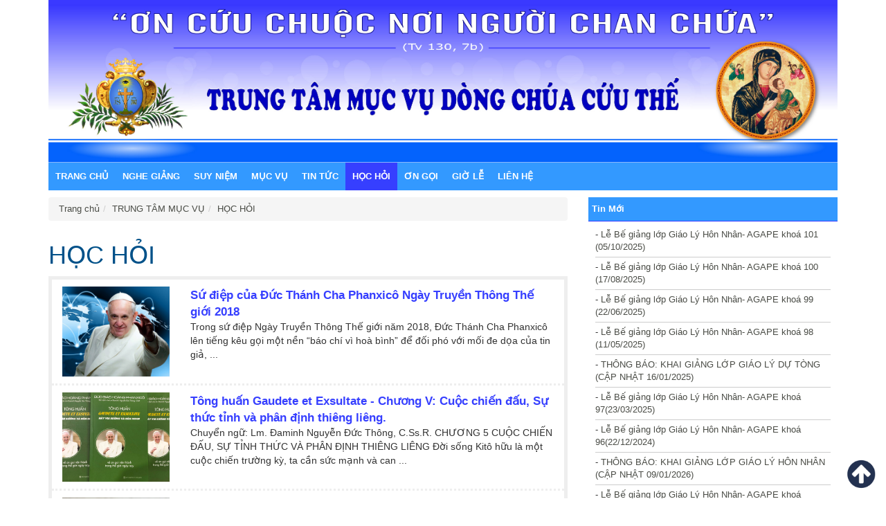

--- FILE ---
content_type: text/html; charset=UTF-8
request_url: http://trungtammucvudcct.com/category/trung-tam-muc-vu/hoc-hoi-trung-tam-muc-vu/page/4/?hpag=1
body_size: 6752
content:
<!DOCTYPE html><html lang="en"><head><meta charset="utf-8"><meta http-equiv="X-UA-Compatible" content="IE=edge"><meta name="viewport" content="width=device-width, initial-scale=1"><title>HỌC HỎI | Trung Tâm Mục Vụ Dòng Chúa Cứu Thế | Page 4</title><link rel="icon" href="http://trungtammucvudcct.com/media/uploads/2017/06/cropped-logo-TTMV-facebook-1-32x32.jpg"><link href="http://trungtammucvudcct.com/media/css/bootstrap.min.css" rel="stylesheet"><link href="http://trungtammucvudcct.com/media/css/style.css" rel="stylesheet"></head><body><div id="fb-root"></div><script>(function(d, s, id) {
		  var js, fjs = d.getElementsByTagName(s)[0];
		  if (d.getElementById(id)) return;
		  js = d.createElement(s); js.id = id;
		  js.src = "//connect.facebook.net/en_US/sdk.js#xfbml=1&version=v2.5&appId=202247486575143";
		  fjs.parentNode.insertBefore(js, fjs);
		}(document, 'script', 'facebook-jssdk'));
		var home_url = 'http://trungtammucvudcct.com';
		var post_id = '0';</script><div class="container"><section id="header"><div class=""><img alt="" width="100%" src="http://trungtammucvudcct.com/media/uploads/2019/06/ttmv.jpg"/></div></section></div><div class="container"><nav id="nav_main" class="navbar navbar-default"><div class="container-fluid" style="padding:0"><div class="navbar-header"><button type="button" class="navbar-toggle collapsed" data-toggle="collapse" data-target="#bs-example-navbar-collapse-1" aria-expanded="false"><span class="sr-only">Toggle navigation</span><span class="icon-bar"></span><span class="icon-bar"></span><span class="icon-bar"></span></button></div><div class="collapse navbar-collapse" id="bs-example-navbar-collapse-1"><ul id="menu-chinh" class="menu nav navbar-nav"><li id="menu-item-4" class="menu-item menu-item-type-custom menu-item-object-custom menu-item-home menu-item-4"><a href="http://trungtammucvudcct.com/">Trang chủ</a></li><li id="menu-item-5647" class="menu-item menu-item-type-taxonomy menu-item-object-category menu-item-has-children menu-item-5647"><a href="http://trungtammucvudcct.com/category/trung-tam-muc-vu/nghe-giang/">NGHE GIẢNG</a><ul class="sub-menu"><li id="menu-item-5648" class="menu-item menu-item-type-taxonomy menu-item-object-category menu-item-5648"><a href="http://trungtammucvudcct.com/category/trung-tam-muc-vu/nghe-giang/chua-nhat-nghe-giang/">Chúa Nhật</a></li><li id="menu-item-5649" class="menu-item menu-item-type-taxonomy menu-item-object-category menu-item-5649"><a href="http://trungtammucvudcct.com/category/trung-tam-muc-vu/nghe-giang/hanh-huong/">Hành Hương</a></li><li id="menu-item-5650" class="menu-item menu-item-type-taxonomy menu-item-object-category menu-item-5650"><a href="http://trungtammucvudcct.com/category/trung-tam-muc-vu/nghe-giang/le-dcct/">Lễ DCCT</a></li><li id="menu-item-5651" class="menu-item menu-item-type-taxonomy menu-item-object-category menu-item-5651"><a href="http://trungtammucvudcct.com/category/trung-tam-muc-vu/nghe-giang/le-trong/">Lễ Trọng</a></li></ul></li><li id="menu-item-24" class="menu-item menu-item-type-taxonomy menu-item-object-category menu-item-has-children menu-item-24"><a href="http://trungtammucvudcct.com/category/trung-tam-muc-vu/loi-chua/">SUY NIỆM</a><ul class="sub-menu"><li id="menu-item-5604" class="menu-item menu-item-type-taxonomy menu-item-object-category menu-item-5604"><a href="http://trungtammucvudcct.com/category/trung-tam-muc-vu/loi-chua/chu-nhat/">Suy Niệm Tin Mừng Chúa Nhật</a></li><li id="menu-item-5605" class="menu-item menu-item-type-taxonomy menu-item-object-category menu-item-5605"><a href="http://trungtammucvudcct.com/category/trung-tam-muc-vu/loi-chua/hang-ngay/">Suy Niệm Hằng ngày</a></li><li id="menu-item-5606" class="menu-item menu-item-type-taxonomy menu-item-object-category menu-item-5606"><a href="http://trungtammucvudcct.com/category/trung-tam-muc-vu/loi-chua/phut-suy-tu/">Phút suy tư</a></li></ul></li><li id="menu-item-21" class="menu-item menu-item-type-custom menu-item-object-custom menu-item-has-children menu-item-21"><a href="http://#">MỤC VỤ</a><ul class="sub-menu"><li id="menu-item-26" class="menu-item menu-item-type-taxonomy menu-item-object-category menu-item-26"><a href="http://trungtammucvudcct.com/category/trung-tam-muc-vu/muc-vu/dai-phuc/">Đại Phúc</a></li><li id="menu-item-5607" class="menu-item menu-item-type-taxonomy menu-item-object-category menu-item-5607"><a href="http://trungtammucvudcct.com/category/trung-tam-muc-vu/muc-vu/bac-ai/">Bác Ái</a></li><li id="menu-item-5608" class="menu-item menu-item-type-taxonomy menu-item-object-category menu-item-5608"><a href="http://trungtammucvudcct.com/category/trung-tam-muc-vu/muc-vu/bao-ve-su-song/">Bảo vệ sự sống</a></li><li id="menu-item-5609" class="menu-item menu-item-type-taxonomy menu-item-object-category menu-item-5609"><a href="http://trungtammucvudcct.com/category/trung-tam-muc-vu/muc-vu/di-dan/">Di dân</a></li></ul></li><li id="menu-item-5663" class="menu-item menu-item-type-taxonomy menu-item-object-category menu-item-has-children menu-item-5663"><a href="http://trungtammucvudcct.com/category/trung-tam-muc-vu/tin-tuc/">TIN TỨC</a><ul class="sub-menu"><li id="menu-item-50" class="menu-item menu-item-type-taxonomy menu-item-object-category menu-item-50"><a href="http://trungtammucvudcct.com/category/trung-tam-muc-vu/tin-tuc/giao-hoi/">GIÁO HỘI</a></li><li id="menu-item-46" class="menu-item menu-item-type-taxonomy menu-item-object-category menu-item-46"><a href="http://trungtammucvudcct.com/category/trung-tam-muc-vu/tin-tuc/dcct/">DCCT</a></li><li id="menu-item-2698" class="menu-item menu-item-type-taxonomy menu-item-object-category menu-item-2698"><a href="http://trungtammucvudcct.com/category/trung-tam-muc-vu/tin-tuc/dcct/tu-lieu/">Tư liệu</a></li></ul></li><li id="menu-item-5613" class="menu-item menu-item-type-taxonomy menu-item-object-category current-menu-item menu-item-has-children menu-item-5613"><a href="http://trungtammucvudcct.com/category/trung-tam-muc-vu/hoc-hoi-trung-tam-muc-vu/" aria-current="page">HỌC HỎI</a><ul class="sub-menu"><li id="menu-item-5617" class="menu-item menu-item-type-taxonomy menu-item-object-category menu-item-5617"><a href="http://trungtammucvudcct.com/category/trung-tam-muc-vu/hoc-hoi-trung-tam-muc-vu/thac-mac/">Giải đáp thắc mắc</a></li><li id="menu-item-5618" class="menu-item menu-item-type-taxonomy menu-item-object-category menu-item-5618"><a href="http://trungtammucvudcct.com/category/trung-tam-muc-vu/hoc-hoi-trung-tam-muc-vu/giao-ly/">Giáo lý</a></li><li id="menu-item-5619" class="menu-item menu-item-type-taxonomy menu-item-object-category menu-item-5619"><a href="http://trungtammucvudcct.com/category/trung-tam-muc-vu/hoc-hoi-trung-tam-muc-vu/kinh-thanh/">Kinh Thánh</a></li><li id="menu-item-5620" class="menu-item menu-item-type-taxonomy menu-item-object-category menu-item-5620"><a href="http://trungtammucvudcct.com/category/trung-tam-muc-vu/hoc-hoi-trung-tam-muc-vu/phung-vu/">Phụng vụ</a></li><li id="menu-item-5622" class="menu-item menu-item-type-taxonomy menu-item-object-category menu-item-5622"><a href="http://trungtammucvudcct.com/category/trung-tam-muc-vu/muc-vu/hon-nhan/">Hôn nhân Gia đình</a></li><li id="menu-item-5621" class="menu-item menu-item-type-taxonomy menu-item-object-category menu-item-5621"><a href="http://trungtammucvudcct.com/category/trung-tam-muc-vu/hoc-hoi-trung-tam-muc-vu/van-kien/">Văn kiện</a></li></ul></li><li id="menu-item-26470" class="menu-item menu-item-type-post_type menu-item-object-page menu-item-26470"><a href="http://trungtammucvudcct.com/on-goi/">ƠN GỌI</a></li><li id="menu-item-5669" class="menu-item menu-item-type-post_type menu-item-object-page menu-item-5669"><a href="http://trungtammucvudcct.com/gio-le/">GIỜ LỄ</a></li><li id="menu-item-5657" class="menu-item menu-item-type-post_type menu-item-object-page menu-item-5657"><a href="http://trungtammucvudcct.com/lien-he-2/">LIÊN HỆ</a></li></ul></div></div></nav></div><div class="container"><script type="text/javascript">	var cat_parent = 'trung-tam-muc-vu';</script><section id="main"><div class="row"><div class="col-md-8"><div class="block1"><ol class="breadcrumb"><li><a href="http://trungtammucvudcct.com">Trang chủ</a></li><li><a href="http://trungtammucvudcct.com/category/trung-tam-muc-vu/">TRUNG TÂM MỤC VỤ</a></li><li><a href="http://trungtammucvudcct.com/category/trung-tam-muc-vu/hoc-hoi-trung-tam-muc-vu/">HỌC HỎI</a></li></ol><h1 class="title-detail">HỌC HỎI</h1><div class="content-b1"><div class="item-cat"><div class="col-md-3 col-sm-3"><img width="739" height="616" src="http://trungtammucvudcct.com/media/uploads/2018/01/su-diep-truyen-thong-2018-p.jpg" class="attachment-medium size-medium wp-post-image" alt="" style="width:100%;height:auto" decoding="async" fetchpriority="high"/></div><div class="col-md-9 col-sm-9"><a class="title-cat-i" href="http://trungtammucvudcct.com/su-diep-cua-duc-thanh-cha-phanxico-ngay-truyen-thong-the-gioi-2018/"><strong>Sứ điệp của Đức Thánh Cha Phanxicô Ngày Truyền Thông Thế giới 2018</strong></a><p>Trong sứ điệp Ngày Truyền Thông Thế giới năm 2018, Đức Thánh Cha Phanxicô lên tiếng kêu gọi một nền “báo chí vì hoà bình” để đối phó với mối đe dọa của tin giả, ...</p></div><div class="clearfix"></div></div><div class="item-cat"><div class="col-md-3 col-sm-3"><img width="960" height="800" src="http://trungtammucvudcct.com/media/uploads/2018/05/IMG_2176-p-960x800.jpg" class="attachment-medium size-medium wp-post-image" alt="" style="width:100%;height:auto" decoding="async" srcset="http://trungtammucvudcct.com/media/uploads/2018/05/IMG_2176-p-960x800.jpg 960w, http://trungtammucvudcct.com/media/uploads/2018/05/IMG_2176-p-768x640.jpg 768w, http://trungtammucvudcct.com/media/uploads/2018/05/IMG_2176-p.jpg 1000w" sizes="(max-width: 960px) 100vw, 960px"/></div><div class="col-md-9 col-sm-9"><a class="title-cat-i" href="http://trungtammucvudcct.com/tong-huan-gaudete-et-exsultate-chuong-v-cuoc-chien-dau-su-thuc-tinh-va-phan-dinh-thieng-lieng/"><strong>Tông huấn Gaudete et Exsultate - Chương V: Cuộc chiến đấu, Sự thức tỉnh và phân định thiêng liêng.</strong></a><p>Chuyển ngữ: Lm. Đaminh Nguyễn Đức Thông, C.Ss.R.



CHƯƠNG 5
CUỘC CHIẾN ĐẤU, SỰ TỈNH THỨC VÀ PHÂN ĐỊNH THIÊNG LIÊNG


 	Đời sống Kitô hữu là một cuộc chiến trường kỳ, ta cần sức mạnh và can ...</p></div><div class="clearfix"></div></div><div class="item-cat"><div class="col-md-3 col-sm-3"><img width="956" height="797" src="http://trungtammucvudcct.com/media/uploads/2018/04/tonghuan3-p.jpg" class="attachment-medium size-medium wp-post-image" alt="" style="width:100%;height:auto" decoding="async" srcset="http://trungtammucvudcct.com/media/uploads/2018/04/tonghuan3-p.jpg 956w, http://trungtammucvudcct.com/media/uploads/2018/04/tonghuan3-p-768x640.jpg 768w" sizes="(max-width: 956px) 100vw, 956px"/></div><div class="col-md-9 col-sm-9"><a class="title-cat-i" href="http://trungtammucvudcct.com/tong-huan-gaudete-et-exsultate-chuong-iv-cac-dau-chi-cua-su-thanh-thien-trong-the-gioi-hom-nay/"><strong>Tông huấn Gaudete et Exsultate - Chương IV: Các dấu chỉ của sự thánh thiện trong thế giới hôm nay</strong></a><p>Chuyển ngữ: Lm. Đaminh Nguyễn Đức Thông, C.Ss.R.



CHƯƠNG 4
CÁC DẤU CHỈ CỦA SỰ THÁNH THIỆN TRONG THẾ GIỚI HÔM NAY


 	Trong khuôn khổ của sự thánh thiện do các Mối phúc và Tin mừng Mathêu ...</p></div><div class="clearfix"></div></div><div class="item-cat"><div class="col-md-3 col-sm-3"><img width="752" height="627" src="http://trungtammucvudcct.com/media/uploads/2018/04/Exhortacion-gaudete-768x401-P.jpg" class="attachment-medium size-medium wp-post-image" alt="" style="width:100%;height:auto" decoding="async" loading="lazy"/></div><div class="col-md-9 col-sm-9"><a class="title-cat-i" href="http://trungtammucvudcct.com/toan-bo-tong-huan-gaudete-et-exsultate-cua-duc-thanh-cha-phanxico/"><strong>Toàn Bộ Tông Huấn Gaudete Et Exsultate Của Đức Thánh Cha Phanxicô</strong></a><p>Tông Huấn 
Gaudete Et Exsultate
Của Đức Thánh Cha Phanxicô
Về Ơn Gọi Nên Thánh Trong Thế Giới Ngày Nay




1. “CÁC CON HÃY VUI MỪNG VÀ HÂN HOAN” [là câu] Chúa Giêsu nói với những người bị ...</p></div><div class="clearfix"></div></div><div class="item-cat"><div class="col-md-3 col-sm-3"><img width="960" height="800" src="http://trungtammucvudcct.com/media/uploads/2017/12/lo-go-thanh-bo-cac-dan-toc-p-960x800.jpg" class="attachment-medium size-medium wp-post-image" alt="" style="width:100%;height:auto" decoding="async" loading="lazy" srcset="http://trungtammucvudcct.com/media/uploads/2017/12/lo-go-thanh-bo-cac-dan-toc-p-960x800.jpg 960w, http://trungtammucvudcct.com/media/uploads/2017/12/lo-go-thanh-bo-cac-dan-toc-p-768x640.jpg 768w, http://trungtammucvudcct.com/media/uploads/2017/12/lo-go-thanh-bo-cac-dan-toc-p-1024x853.jpg 1024w, http://trungtammucvudcct.com/media/uploads/2017/12/lo-go-thanh-bo-cac-dan-toc-p.jpg 1206w" sizes="(max-width: 960px) 100vw, 960px"/></div><div class="col-md-9 col-sm-9"><a class="title-cat-i" href="http://trungtammucvudcct.com/huan-thi-dignitas-personae-pham-gia-con-nguoi-ve-mot-so-van-de-dao-duc-sinh-hoc/"><strong>Huấn thị DIGNITAS PERSONAE (Phẩm giá con người) về một số vấn đề đạo đức sinh học</strong></a><p>BỘ GIÁO LÝ ĐỨC TIN
 HUẤN THỊ
DIGNITAS PERSONAE
(PHẨM GIÁ CON NGƯỜI)
VỀ MỘT SỐ VẤN ĐỀ VỀ ĐẠO ĐỨC SINH HỌC
***
&nbsp;
GIỚI THIỆU


 	Phẩm giá nhân vị phải được công nhận nơi mọi hữu thể nhân linh từ ...</p></div><div class="clearfix"></div></div><div class="item-cat"><div class="col-md-3 col-sm-3"></div><div class="col-md-9 col-sm-9"><a class="title-cat-i" href="http://trungtammucvudcct.com/su-diep-cua-duc-thanh-cha-phanxico-cho-ngay-the-gioi-cau-nguyen-cho-on-goi-lan-thu-55/"><strong>Sứ điệp của Đức Thánh Cha Phanxicô cho Ngày Thế giới cầu nguyện cho Ơn gọi” lần thứ 55</strong></a><p>Hôm thứ Hai 04 - 12 vừa qua, Toà Thánh đã công bố Sứ điệp của Đức Thánh Cha Phanxicô cho “Ngày Thế giới cầu nguyện cho Ơn gọi” lần thứ 55 với chủ đề “Lắng ...</p></div><div class="clearfix"></div></div><div class="item-cat"><div class="col-md-3 col-sm-3"><img width="854" height="711" src="http://trungtammucvudcct.com/media/uploads/2018/04/Gaudete-et-Exsultate-3-p.jpg" class="attachment-medium size-medium wp-post-image" alt="" style="width:100%;height:auto" decoding="async" loading="lazy" srcset="http://trungtammucvudcct.com/media/uploads/2018/04/Gaudete-et-Exsultate-3-p.jpg 854w, http://trungtammucvudcct.com/media/uploads/2018/04/Gaudete-et-Exsultate-3-p-768x639.jpg 768w" sizes="(max-width: 854px) 100vw, 854px"/></div><div class="col-md-9 col-sm-9"><a class="title-cat-i" href="http://trungtammucvudcct.com/tong-huan-gaudete-et-exsultate-chuong-iii-duoi-anh-sang-cua-vi-ton-su-duy-nhat/"><strong>Tông huấn Gaudete et Exsultate - Chương III: Dưới ánh sáng của vị tôn sư duy nhất</strong></a><p>Chuyển ngữ: Lm. Đaminh Nguyễn Đức Thông, C.Ss.R.



CHƯƠNG III
DƯỚI ÁNH SÁNG CỦA VỊ TÔN SƯ DUY NHẤT


 	Có thể có một số lý thuyết về những gì đã làm nên sự thánh thiện, với những ...</p></div><div class="clearfix"></div></div><div class="item-cat"><div class="col-md-3 col-sm-3"><img width="866" height="722" src="http://trungtammucvudcct.com/media/uploads/2018/04/Gaudete-et-Exsultate-1p.jpg" class="attachment-medium size-medium wp-post-image" alt="" style="width:100%;height:auto" decoding="async" loading="lazy" srcset="http://trungtammucvudcct.com/media/uploads/2018/04/Gaudete-et-Exsultate-1p.jpg 866w, http://trungtammucvudcct.com/media/uploads/2018/04/Gaudete-et-Exsultate-1p-768x640.jpg 768w" sizes="(max-width: 866px) 100vw, 866px"/></div><div class="col-md-9 col-sm-9"><a class="title-cat-i" href="http://trungtammucvudcct.com/tong-huan-gaudete-et-exsultate-chuong-ii-hai-ke-thu-tinh-vi-cua-su-thanh-thien/"><strong>Tông huấn Gaudete et Exsultate - Chương II: Hai kẻ thù tinh vi của sự thánh thiện</strong></a><p>Chuyển ngữ: Lm. Đaminh Nguyễn Đức Thông, C.Ss.R.



CHƯƠNG HAI
HAI KẺ THÙ TINH VI CỦA SỰ THÁNH THIỆN


 	Ở đây tôi muốn đề cập tới hai hình thức sai lầm của sự thánh thiện có thể ...</p></div><div class="clearfix"></div></div><div class="item-cat"><div class="col-md-3 col-sm-3"><img width="960" height="800" src="http://trungtammucvudcct.com/media/uploads/2018/04/1200px-Orgue_de_la_collégiale_St_Jean_de_Pézenas01-960x800.jpg" class="attachment-medium size-medium wp-post-image" alt="" style="width:100%;height:auto" decoding="async" loading="lazy" srcset="http://trungtammucvudcct.com/media/uploads/2018/04/1200px-Orgue_de_la_collégiale_St_Jean_de_Pézenas01-960x800.jpg 960w, http://trungtammucvudcct.com/media/uploads/2018/04/1200px-Orgue_de_la_collégiale_St_Jean_de_Pézenas01-768x640.jpg 768w, http://trungtammucvudcct.com/media/uploads/2018/04/1200px-Orgue_de_la_collégiale_St_Jean_de_Pézenas01-1024x853.jpg 1024w, http://trungtammucvudcct.com/media/uploads/2018/04/1200px-Orgue_de_la_collégiale_St_Jean_de_Pézenas01.jpg 1200w" sizes="(max-width: 960px) 100vw, 960px"/></div><div class="col-md-9 col-sm-9"><a class="title-cat-i" href="http://trungtammucvudcct.com/van-kien-chinh-thuc-huong-dan-muc-vu-thanh-nhac/"><strong>Văn kiện chính thức “Hướng dẫn Mục vụ Thánh nhạc”</strong></a><p> 
Văn kiện “Hướng dẫn mục vụ Thánh nhạc” do Uỷ ban Thánh nhạc soạn thảo đã được Hội đồng Giám mục Việt Nam chấp thuận cho thử nghiệm trong thời gian 3 năm, kể từ ngày 28-04-2014.
Bản ...</p></div><div class="clearfix"></div></div><div class="item-cat"><div class="col-md-3 col-sm-3"><img width="956" height="797" src="http://trungtammucvudcct.com/media/uploads/2018/04/Gaudete-et-Exsultate-p-1.jpg" class="attachment-medium size-medium wp-post-image" alt="" style="width:100%;height:auto" decoding="async" loading="lazy" srcset="http://trungtammucvudcct.com/media/uploads/2018/04/Gaudete-et-Exsultate-p-1.jpg 956w, http://trungtammucvudcct.com/media/uploads/2018/04/Gaudete-et-Exsultate-p-1-768x640.jpg 768w" sizes="(max-width: 956px) 100vw, 956px"/></div><div class="col-md-9 col-sm-9"><a class="title-cat-i" href="http://trungtammucvudcct.com/tong-huan-gaudete-et-exsultate-chuong-i-loi-keu-goi-nen-thanh/"><strong>Tông huấn Gaudete et Exsultate - Chương I: Lời kêu gọi nên thánh</strong></a><p>Tông huấn
GAUDETE ET EXSULTATE
Của Đức Giáo Hoàng Phanxicô
Về lời kêu gọi nên thánh trong thế giới hôm nay





 	“HÃY VUI SƯỚNG VÀ HÂN HOAN” (Mt 5, 12), đó là lời Chúa Giêsu nói với những ...</p></div><div class="clearfix"></div></div><div class="text-center"><ul class='pagination'><li><a class="prev pagination" href="?paged=3&#038;hpag=1">« Trước</a></li><li><a class="pagination" href="?paged=1&#038;hpag=1">1</a></li><li><a class="pagination" href="?paged=2&#038;hpag=1">2</a></li><li><a class="pagination" href="?paged=3&#038;hpag=1">3</a></li><li><span aria-current="page" class="pagination current">4</span></li><li><a class="pagination" href="?paged=5&#038;hpag=1">5</a></li><li><a class="pagination" href="?paged=6&#038;hpag=1">6</a></li><li><a class="pagination" href="?paged=7&#038;hpag=1">7</a></li><li><span class="pagination dots">&hellip;</span></li><li><a class="pagination" href="?paged=12&#038;hpag=1">12</a></li><li><a class="next pagination" href="?paged=5&#038;hpag=1">Sau »</a></li></ul></div></div></div></div><div class="col-md-4"><div class="block1 "><h2 class="title-bh"><span>Tin Mới</span></h2><div class="content-b2"><div class="row" style="margin-bottom:0;"><div class="col-md-12" style="padding:0 25px">- <a href="http://trungtammucvudcct.com/le-be-giang-lop-giao-ly-hon-nhan-agape-khoa-101-05-10-2025/">Lễ Bế giảng lớp Giáo Lý Hôn Nhân- AGAPE khoá 101 (05/10/2025)</a><div class="clearfix divice"></div></div></div><div class="row" style="margin-bottom:0;"><div class="col-md-12" style="padding:0 25px">- <a href="http://trungtammucvudcct.com/le-be-giang-lop-giao-ly-hon-nhan-agape-khoa-100-17-08-2025/">Lễ Bế giảng lớp Giáo Lý Hôn Nhân- AGAPE khoá 100 (17/08/2025)</a><div class="clearfix divice"></div></div></div><div class="row" style="margin-bottom:0;"><div class="col-md-12" style="padding:0 25px">- <a href="http://trungtammucvudcct.com/le-be-giang-lop-giao-ly-hon-nhan-agape-khoa-99-22-06-2025/">Lễ Bế giảng lớp Giáo Lý Hôn Nhân- AGAPE khoá 99 (22/06/2025)</a><div class="clearfix divice"></div></div></div><div class="row" style="margin-bottom:0;"><div class="col-md-12" style="padding:0 25px">- <a href="http://trungtammucvudcct.com/le-be-giang-lop-giao-ly-hon-nhan-agape-khoa-911-05-2025/">Lễ Bế giảng lớp Giáo Lý Hôn Nhân- AGAPE khoá 98 (11/05/2025)</a><div class="clearfix divice"></div></div></div><div class="row" style="margin-bottom:0;"><div class="col-md-12" style="padding:0 25px">- <a href="http://trungtammucvudcct.com/thong-bao-khai-giang-lop-giao-ly-du-tong-cap-nhat-24-10-2021/">THÔNG BÁO: KHAI GIẢNG LỚP GIÁO LÝ DỰ TÒNG (CẬP NHẬT 16/01/2025)</a><div class="clearfix divice"></div></div></div><div class="row" style="margin-bottom:0;"><div class="col-md-12" style="padding:0 25px">- <a href="http://trungtammucvudcct.com/le-be-giang-lop-giao-ly-hon-nhan-agape-khoa-9723-03-2025/">Lễ Bế giảng lớp Giáo Lý Hôn Nhân- AGAPE khoá 97(23/03/2025)</a><div class="clearfix divice"></div></div></div><div class="row" style="margin-bottom:0;"><div class="col-md-12" style="padding:0 25px">- <a href="http://trungtammucvudcct.com/le-be-giang-lop-giao-ly-hon-nhan-agape-khoa-9622-12-2024/">Lễ Bế giảng lớp Giáo Lý Hôn Nhân- AGAPE khoá 96(22/12/2024)</a><div class="clearfix divice"></div></div></div><div class="row" style="margin-bottom:0;"><div class="col-md-12" style="padding:0 25px">- <a href="http://trungtammucvudcct.com/thong-bao-khai-giang-lop-giao-ly-hon-nhan-fiat-cap-nhat-21-10-2021/">THÔNG BÁO: KHAI GIẢNG LỚP GIÁO LÝ HÔN NHÂN (CẬP NHẬT 09/01/2026)</a><div class="clearfix divice"></div></div></div><div class="row" style="margin-bottom:0;"><div class="col-md-12" style="padding:0 25px">- <a href="http://trungtammucvudcct.com/le-be-giang-lop-giao-ly-hon-nhan-agape-khoa-9503-11-2024/">Lễ Bế giảng lớp Giáo Lý Hôn Nhân- AGAPE khoá 95(03/11/2024)</a><div class="clearfix divice"></div></div></div><div class="row" style="margin-bottom:0;"><div class="col-md-12" style="padding:0 25px">- <a href="http://trungtammucvudcct.com/le-be-giang-lop-giao-ly-hon-nhan-agape-khoa-9415-09-2024/">Lễ Bế giảng lớp Giáo Lý Hôn Nhân- AGAPE khoá 94(15/09/2024)</a><div class="clearfix divice"></div></div></div><div id="news-pag" class="text-right"><span aria-current="page" class="page-numbers current">1</span><a class="page-numbers" href="?hpag=2">2</a><a class="page-numbers" href="?hpag=3">3</a><span class="page-numbers dots">&hellip;</span><a class="page-numbers" href="?hpag=467">467</a><a class="next page-numbers" href="?hpag=2">Sau »</a></div></div></div><div class="block1"><h2 class="title-bh"><span>Chia sẻ Lời Chúa</span><a href="https://www.youtube.com/playlist?list=PLtwevFXTkNaOTYWA46ENC9UKvsvHBdhxk" style="float:right"><span>Xem hết</span></a></h2><div class="content-b1 videoWrapper"></div></div><div class="block1 "><h2 class="title-bh"><span>Bài giảng lễ</span><a href="https://www.youtube.com/playlist?list=PLefDS2Z_aThIrutFM4KI9oCWD_as1fFuo" style="float:right"><span>Xem hết</span></a></h2><div class="content-b1 videoWrapper"></div></div><div class="block1 "><h2 class="title-bh"><span>Bài Giảng Hành Hương</span><a href="https://www.youtube.com/playlist?list=PLefDS2Z_aThJPTBhar8mEhDu7UiZF9xWX" style="float:right"><span>Xem hết</span></a></h2><div class="content-b1 videoWrapper"></div></div><div class="block1 "><h2 class="title-bh"><span>Thước phim Mục vụ</span><a href="https://www.youtube.com/playlist?list=PLefDS2Z_aThJDEohK9FFjZEs7Id5ELmGo" style="float:right"><span>Xem hết</span></a></h2><div class="content-b1 videoWrapper"></div></div><div class="block1"><h2 class="title-bh"><span>Tìm kiếm</span></h2><form role="search" method="get" id="searchform" class="searchform content-b1" action="http://trungtammucvudcct.com/"><div><label class="screen-reader-text" for="s"></label><input type="text" value="" name="s" id="s"/><input type="submit" id="searchsubmit" value="Tìm kiếm"/></div></form></div><div class="block1 "><h2 class="title-bh"><span>Lễ Chúa nhật - Lễ Trọng - Lễ DCCT</span><a href="https://www.youtube.com/playlist?list=PLtwevFXTkNaOZIIXHaEoVpG4axXlluW6O" style="float:right"><span>Xem hết</span></a></h2><div class="content-b1 videoWrapper"></div></div><div class="block1 "><h2 class="title-bh"><span>Facebook</span></h2><div class="content-b1"><div class="fb-page" data-href="https://www.facebook.com/ttmvdcctvn/" data-tabs="" data-small-header="false" data-adapt-container-width="true" data-hide-cover="false" data-show-facepile="true"><div class="fb-xfbml-parse-ignore"><blockquote cite="https://www.facebook.com/ttmvdcctvn/"><a href="https://www.facebook.com/ttmvdcctvn/">DÒNG CHÚA CỨU THẾ VIỆT NAM</a></blockquote></div></div><div class="fb-page" data-href="https://www.facebook.com/mhcgdcct/" data-tabs="" data-small-header="false" data-adapt-container-width="true" data-hide-cover="false" data-show-facepile="true"><div class="fb-xfbml-parse-ignore"><blockquote cite="https://www.facebook.com/TruyenThongChuaCuuThe/"><a href="https://www.facebook.com/TruyenThongChuaCuuThe/">DÒNG CHÚA CỨU THẾ VIỆT NAM</a></blockquote></div></div></div></div><div class="block1 "><h2 class="title-bh"><span>Liên kết</span></h2><div class="content-b1" style="font-style:italic;background-color:#f8c11b"><ul><li><a href="http://w2.vatican.va/content/vatican/en.html">Vatican</a></li><li><a href="http://hdgmvietnam.org/">HĐGM Việt Nam</a></li><li><a href="http://www.cssr.news/">CSsR</a></li><li><a href="http://dcctvn.org.">DCCT</a></li><li><a href="http://www.nhasachducme.net/">Nhà sách Đức Mẹ</a></li><li><a href="http://mhcgdcct.com/">Đức Mẹ Hằng Cứu Giúp</a></li></ul></div></div></div></div></section></div><section id="footer"><div class="container"><div class="col-md-12" style="margin-top:20px"><p>&copy; 2017 Trung Tâm Mục Vụ Dòng Chúa Cứu Thế</p><p>Liên hệ: 38 Kỳ Đồng, P.9, Q.3, Sài gòn - ĐT: 0839 319 835 - Email:<a style="color:#fff" href="mailto:banbientapdcct@gmail.com">ttmvdcct@gmail.com</a></p></div></div></section><a href="javascript:void(0)" style="position:fixed;bottom:10px;right:10px" id="scrollTop"><img width="50" src="http://trungtammucvudcct.com/media/images/scrolltop.png" alt=""/></a><script src="https://ajax.googleapis.com/ajax/libs/jquery/1.11.3/jquery.min.js"></script><script src="http://trungtammucvudcct.com/media/js/bootstrap.min.js"></script><script src="http://trungtammucvudcct.com/media/js/custom.js"></script><script src="http://trungtammucvudcct.com/media/js/lazyload.js"></script><script src="https://code.jquery.com/ui/1.11.4/jquery-ui.min.js" integrity="sha256-xNjb53/rY+WmG+4L6tTl9m6PpqknWZvRt0rO1SRnJzw=" crossorigin="anonymous"></script><script type="text/javascript" charset="utf-8"> $(function() {
			 $("img.lazy").lazyload();
			 $("a#scrollTop").click(function() {
			  $("html, body").animate({ scrollTop: 0 }, "slow");
			  return false;
			});



			 $( "#icon-accordion" ).find( ".panel" ).accordion({
		        collapsible: true,
		        active: "false",
		        icons: {
		            header: "glyphicon glyphicon-plus",
		            activeHeader: "glyphicon glyphicon-minus"
		        },
		        beforeActivate: function( e , ui ){
		            if( ui.newPanel.length > 0 ){
		                $( this ).parent().children().not( this ).accordion( "option", "active", false );
		            }
		        }
		    }).eq( 0 ).accordion( "option", "active", 0 );

		  });</script><script>(function(i,s,o,g,r,a,m){i['GoogleAnalyticsObject']=r;i[r]=i[r]||function(){
  (i[r].q=i[r].q||[]).push(arguments)},i[r].l=1*new Date();a=s.createElement(o),
  m=s.getElementsByTagName(o)[0];a.async=1;a.src=g;m.parentNode.insertBefore(a,m)
  })(window,document,'script','https://www.google-analytics.com/analytics.js','ga');

  ga('create', 'UA-98198558-1', 'auto');
  ga('send', 'pageview');</script></body></html>

--- FILE ---
content_type: text/plain
request_url: https://www.google-analytics.com/j/collect?v=1&_v=j102&a=1147975116&t=pageview&_s=1&dl=http%3A%2F%2Ftrungtammucvudcct.com%2Fcategory%2Ftrung-tam-muc-vu%2Fhoc-hoi-trung-tam-muc-vu%2Fpage%2F4%2F%3Fhpag%3D1&ul=en-us%40posix&dt=H%E1%BB%8CC%20H%E1%BB%8EI%20%7C%20Trung%20T%C3%A2m%20M%E1%BB%A5c%20V%E1%BB%A5%20D%C3%B2ng%20Ch%C3%BAa%20C%E1%BB%A9u%20Th%E1%BA%BF%20%7C%20Page%204&sr=1280x720&vp=1280x720&_u=IEBAAEABAAAAACAAI~&jid=1551806116&gjid=149950498&cid=1623647589.1769219602&tid=UA-98198558-1&_gid=1117004810.1769219602&_r=1&_slc=1&z=1764736898
body_size: -452
content:
2,cG-GX7KPQ4CYN

--- FILE ---
content_type: text/javascript
request_url: http://trungtammucvudcct.com/media/js/custom.js
body_size: 898
content:
function tintucmoi() {
	$("#tintucmoi").show();
	$("#tindocnhieu").hide();
}
function tindocnhieu() {
	$("#tindocnhieu").show();
	$("#tintucmoi").hide();
}

var container = 0;
$(document).ready(function(){
	container = $(".container").width();
	if(container < 767) {
		$("#wid-gocnhin").remove().clone().prependTo("#wid-clone");
		$("#wid-thongtin").remove().clone().prependTo("#wid-clone");
		//$("#wid-main").remove();
	}

	$(".home-b").each(function(){
		var a = $(this).find(".title-bh").width();
		var b = $(this).find(".title-bh .left").width();
		//var c = $(this).find(".title-bh .right").width();
		var c = a-b;
		$(this).find(".title-bh .right").css({width:c-20+'px',height:'13px',overflow:'hidden'});
	});
	$("#tindocnhieu").hide();

	
	if (typeof cat_parent != 'undefined' && parseInt(cat_parent) !== '') {
		$("#menu-chinh .menu-item").each(function(){
			if ($(this).find('a').attr('href') == home_url+'/category/'+cat_parent+'/') {
				$(this).addClass('current-menu-item');
			}
		});
	}

	$(".comment .says").remove();
	$(".comment time").each(function(){
		var a = $(this).attr('datetime');
		var d = new Date(a); 
		$(this).text(d.getDate()+'/'+(d.getMonth()+1)+'/'+d.getFullYear());
	});
	$("#commentform .comment-notes").html('Ý kiến của bạn sẽ được biên tập trước khi đăng. Xin vui lòng gõ tiếng Việt có dấu ');
	$("#reply-title").text('Bình luận');
	/*$("#respond #submit").click(function(){
		var a = $("#respond input#author").val();
		var b = $("#respond input#email").val();
		if (a == '' || b == '')
			$('#myModalSingle').modal('show');
	});
	$('#myModalSingle').on('hidden.bs.modal', function (e) {
		$("#respond input#author").val($("#author-dcct").val());
		$("#respond input#email").val($("#email-dcct").val());
	})*/
	
	if (parseInt(post_id) !== 0) {
		
		$.post(
			home_url+'/cached_dcct/ajax_count.php', 
			{
				'id': post_id,
			}, 
			function(response){
				//console.log(response);
			}
		);
	}
});